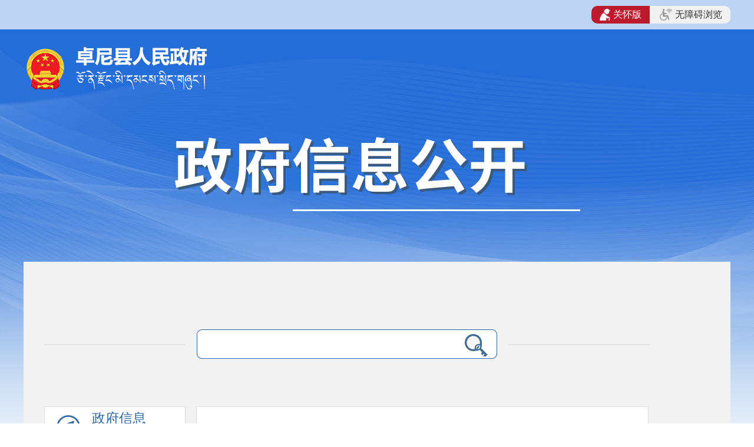

--- FILE ---
content_type: text/html
request_url: http://www.zhuoni.gov.cn/info/1782/29507.htm
body_size: 4643
content:
<!DOCTYPE html>
<html>

<head><title>藏巴哇镇基层动态7.24-卓尼县人民政府</title>

<META Name="SiteName" Content="卓尼县人民政府" />
<META Name="SiteDomain" Content="www.zhuoni.gov.cn" />
<META Name="SiteIDCode" Content="6230220001" />
<META Name="ColumnName" Content="法定主动公开内容" />
<META Name="ColumnType" Content="法定主动公开内容" />
<META Name="ColumnDescription" Content="法定主动公开内容" />
<META Name="ColumnKeywords" Content="法定主动公开内容" />
<!-- 文章类 -->
<META Name="ArticleTitle" Content="藏巴哇镇基层动态7.24" />
<META Name="PubDate" Content="2023-07-24 15:51" />
<META Name="ContentSource" Content="中国卓尼网" />
<META Name="Keywords" Content="藏巴哇镇 藏巴哇 基层 动态 7.24 24 " />
<META Name="Author" Content="藏巴哇镇人民政府" />
<META Name="Description" Content="" />
<META Name="Image" Content="" />
<META Name="Url" Content="www.zhuoni.gov.cn/info/1782/../2112/29507.htm" />

    <meta charset="UTF-8">
<link href="../../xxgk/static/css/page.css" type="text/css" rel="stylesheet">
<script language="javascript" src="../../xxgk/static/js/jquery.js"></script>

    <meta http-equiv="X-UA-Compatible" content="ie=edge,chrome=1">
 
<style>
.department {
  
    height: 98px;
    width: auto;
    margin: auto;
    padding: 0 0 0 100px;
    top: 0;
    bottom: 0;
    left: 10px;
    z-index: 90;
    line-height: 98px;
    font-size: 36px;
    color: red;
    text-shadow: -1px -1px 1px #fff, 1px 1px 1px #fff, 2px 2px 3px #000;
    background: transparent url(../../xxgk/static/images/logo-china.png) no-repeat left center;}
</style>

    <link rel="stylesheet" href="../../xxgk/static/css/hanweb.css">
    <link rel="stylesheet" href="../../xxgk/static/css/index.css">
<!--Announced by Visual SiteBuilder 9-->
<link rel="stylesheet" type="text/css" href="../../xxgk/static/css/_sitegray_d.css" />
<script language="javascript" src="../../xxgk/static/js/_sitegray.js"></script>
<!-- CustomerNO:77656262657232300201465c -->
<link rel="stylesheet" type="text/css" href="../../xxgk/static/css/xxgkzn.vsb.css" />
<script type="text/javascript" src="../../xxgk/static/js/vsbscreen.min.js" id="_vsbscreen" devices="pc|pad"></script>
<script type="text/javascript" src="../../xxgk/static/js/counter.js"></script>
<script type="text/javascript">_jsq_(1252,'/xxgk/xxgkzn.jsp',-1,1601753735)</script>
<script type="text/javascript">
    $(document).ready(function(){
        $(".zwxxgk_bnt5").click(function(){
            $("#fd_list").toggle(1000);
 $(".ernav").toggleClass("on");
        });
       
    });
</script>
<!--Announced by Visual SiteBuilder 9-->
<link rel="stylesheet" type="text/css" href="../../_sitegray/_sitegray_d.css" />
<script language="javascript" src="../../_sitegray/_sitegray.js"></script>
<!-- CustomerNO:77656262657232307b7a47545353554a03090004 -->
<link rel="stylesheet" type="text/css" href="../../xxgk/bm_xxgkcont.vsb.css" />
<script type="text/javascript" src="/system/resource/js/vsbscreen.min.js" id="_vsbscreen" devices="pc|pad"></script>
<script type="text/javascript" src="/system/resource/js/counter.js"></script>
<script type="text/javascript">_jsq_(1782,'/xxgk/bm_xxgkcont.jsp',29507,1601583507)</script>
</head>

<body>
<div id="container">
   
   
    <div class="xxgk_top">
            <div class="container" style="overflow: hidden;">
                <div class="xxgk_top1" style="margin-top:30px;">
<!-- 网站logo图片地址请在本组件"内容配置-网站logo"处填写 -->
<a href="../../index.htm" title="卓尼县人民政府"><img src="../../images/znxlogo.png" width="381" height="72" border="0" alt="卓尼县人民政府" title="卓尼县人民政府"></a></div>
            </div>
          
            <div class="container">
                <div class="xxgk_top2">
                    <a href=""><img src="../../xxgk/static/picture/2001111123131439821.png"></a>
                </div>
            </div>
        </div>
    
    
    <div class="xxgk_box container clearfix">
        <!-- 搜索 -->
        <div class="zwxxgk_ss"><div class="inputText1">
<form action="../../hhgjsoso.jsp?wbtreeid=1782" method="post" name="_l_s_m_form" id="_l_s_m_form" style="display: inline;">
<input type="hidden" name="ot" id="ot" value="1"><input type="hidden" name="rg" id="rg" value="4"><input type="hidden" name="tg" id="tg" value="5"><input type="hidden" name="clid" id="clid" value="0"><input type="hidden" name="kw" id="kw" value=""><input type="hidden" name="columnCode" id="columnCode" value=""><input type="hidden" name="_lucenen_search_mixed" id="_lucenen_search_mixed">
</form>

      <input type="text" name="kw_temp" id="kw_temp" value="" class="int" onfocus="if(this.value=='请输入关键字'){this.value='';}" onblur="if(this.value==''){this.value='请输入关键字';}" name="q" value="请输入关键字" type="text" style="height: 36px;padding-left: 20px;">
   
      <input id="inp-submit" alt="" type="submit" onclick="return _submit_search_mixed();">
      </div>
<script language="javascript" src="/system/resource/js/base64.js"></script><script language="javascript" src="/system/resource/js/formfunc.js"></script><script language="javascript" src="/system/resource/js/lucene/mixedquery.js"></script></div>
        <div class="xxgk_box_left bt-left"><div class="clearfix">
                
                
                <div class="dl_nav02">
                    <div class="sideMenu">
                    
                        <h3 style=" margin-top: 0px;">
                           <em class="zwxxgk_bnt1"></em> 
 <div onclick="javascript:top.location='../../zfxxgongk/xzjdbmdw/xzjd/znxzbwz/zfxxgkzn.htm';" style="cursor:pointer">政府信息公开指南</div>

                        </h3>
                        
                        

                        <h3>
                           <em class="zwxxgk_bnt2"></em> 
 <div onclick="javascript:top.location='../../zfxxgongk/xzjdbmdw/xzjd/znxzbwz/zfxxgkzd.htm';" style="cursor:pointer">政府信息公开制度</div>

                        </h3>
                        
                        

                        <h3 class="on" class="ernav">
                           <em class="zwxxgk_bnt3"></em> 
 <div onclick="javascript:top.location='../../zfxxgongk/xzjdbmdw/xzjd/znxzbwz/fdzdgknr.htm';" style="cursor:pointer">法定主动公开内容</div>
 <span class="zwxxgk_bnt5"></span>

                        </h3>
                        
                        <div>
                        <ul id="fd_list" style="display: block; overflow-y:auto !important;height:500px;overflow-y:auto !important;">
                           <table width="100%" cellspacing="0" cellpadding="0" border="0">
<tbody>

<tr>
<td>
</td></tr><tr>
    <td>
        <li class="机关简介"><span>·</span><a href="../../zfxxgongk/xzjdbmdw/xzjd/znxzbwz/fdzdgknr/jgjj.htm">机关简介</a>
       
                        
        </li>
        
    </td>
</tr>

<tr>
<td>
</td></tr><tr>
    <td>
        <li class="规划计划"><span>·</span><a href="../../zfxxgongk/xzjdbmdw/xzjd/znxzbwz/fdzdgknr/ghjh.htm">规划计划</a>
       
                        
        </li>
        
    </td>
</tr>

<tr>
<td>
</td></tr><tr>
    <td>
        <li class="乡镇动态"><span>·</span><a href="../../zfxxgongk/xzjdbmdw/xzjd/znxzbwz/fdzdgknr/xzdt.htm">乡镇动态</a>
       
                        
        </li>
        
    </td>
</tr>

<tr>
<td>
</td></tr><tr>
    <td>
        <li class="预算决算"><span>·</span><a href="../../zfxxgongk/xzjdbmdw/xzjd/znxzbwz/fdzdgknr/ysjs.htm">预算决算</a>
       
                        
        </li>
        
    </td>
</tr>

<tr>
<td>
</td></tr><tr>
    <td>
        <li class="村务公开"><span>·</span><a href="../../zfxxgongk/xzjdbmdw/xzjd/znxzbwz/fdzdgknr/cwgk.htm">村务公开</a>
       
                        
        </li>
        
    </td>
</tr>

</tbody></table>

                     
                        </ul>
                        </div>
                        

                        <h3>
                           <em class="zwxxgk_bnt4"></em> 
 <div onclick="javascript:top.location='../../zfxxgongk/xzjdbmdw/xzjd/znxzbwz/zfxxgknb.htm';" style="cursor:pointer">政府信息公开年报</div>

                        </h3>
                        
                        

                        <h3>
                           <em class="zwxxgk_bnt5"></em> 
 <div onclick="javascript:top.location='../../zfxxgongk/ysqgk.htm';" style="cursor:pointer">政府依申请公开</div>

                        </h3>
                        
                        
                        
                        
                      
                    </div>
                    <script type="text/javascript">
                        $("."   $("#Chid").val()).addClass("on");
                        $("."   $("#ParentChid").val()).addClass("on");
                        $("."   $("#PChid").val()).addClass("on");
                        if ($("#Chid").val() != "gs_ysq" && $("#Chid").val() != "gs_fd") {
                            $("."   $("#Chid").val()).addClass("on").parent("ul").show();
                        }
                        if ($("#PChid").val() == "gs_fd") {
                            $("."   $("#PChid").val()).addClass("on").parent("ul").show();
                            
                        } else {
                            $("."   $("#ParentChid").val()).addClass("on").parent("ul").show();
                        }                      
                    </script-->
                    <script type="text/javascript" >
                        var MenuType=false;
                        $(".sideMenu>h3").click(function(){
                            if($(this).next("ul").is(":hidden")){
                                $(this).addClass("on").siblings("h3").removeClass("on");
                                $(this).next("ul").slideDown().siblings("ul").slideUp();
                            }else{
                                $(this).removeClass("on");
                                $(this).next("ul").slideUp();
                            }
                            
                        })
                    </script>
                </div>
            </div></div>
        <div class="scroll_main">













<script language="javascript" src="/system/resource/js/news/mp4video.js"></script>
<script language="javascript" src="/system/resource/js/news/newscontent.js"></script>
<div class="scroll_wrap"><h1 style="font-size: 32px;">藏巴哇镇基层动态7.24</h1>
<div class="scroll_cont ScrollStyle">
<table border="0" width="100%" cellspacing="0" cellpadding="0">                                                                
                                                                        
      <tr height="30">
        <td align="center"><span style="FONT-SIZE: 9pt;">时间：2023-07-24 &nbsp; 作者：藏巴哇镇人民政府&nbsp;点击数：<script language="javascript" src="/system/resource/js/ajax.js"></script><span id="n29507"></span><script language="javascript">getClickTimes('29507','1601583507','wbnews','')</script> &nbsp;</span></td>
      </tr>                                                               
      <tr><td height="5"></td></tr>
      <tr>
        <td>
          <table border="0" width="100%" cellpadding="2" cellspacing="1" style="background-color:#ecc197;">
          
          
         
        </table>        
      </td>
    </tr>
    <tr><td height="10"></td></tr>
    <tr>
        <td>                                                                 
            <div id="vsb_content" class="newscontent_s" class="scrlStyle">
               <p style="text-align: center;"><img width="500" src="/__local/7/97/F4/D6BB4A8B1D952C9AF604D79A88A_A09C9C4B_6C9D5.jpg" vsbhref="vurl" vurl="/_vsl/797F4D6BB4A8B1D952C9AF604D79A88A/A09C9C4B/6C9D5" vheight="" vwidth="500" orisrc="/__local/7/97/F4/D6BB4A8B1D952C9AF604D79A88A_A09C9C4B_6C9D5.jpg" class="img_vsb_content"></p>
<p></p>　　
            </div>                                                                 
            </td>
    </tr> 
    <tr>
        <td style="FONT-FAMILY: 宋体;FONT-SIZE: 9pt;">
                                                                            
        </td>
    </tr>     
    <tr>                                                                 
         <td align="left" style="FONT-FAMILY: 宋体;FONT-SIZE: 9pt;">                                                                 
                                                                              
         </td>                                                                 
    </tr>                                                                 
    <tr>
        <td align="right">                                                                   
              <span style="FONT-FAMILY: 宋体;FONT-SIZE: 9pt;">【<a href="javascript:window.opener=null;window.open('','_self');window.close();"><span style="cursor:pointer;">关闭窗口</span></a>】</span>
        </td>
    </tr>                                                         
</table>   
</div>  </div>                                                 </div>

    </div>
    <!-- 主体内容  end-->

    <!-- footer start -->
    <div id="footer" class="w100">
        <div class="container"><!-- 版权内容请在本组件"内容配置-版权"处填写 -->
<div class="ft_con clearfix"><div class="dzjg fl"><a href="http://bszs.conac.cn/sitename?method=show&id=501432F93B46035EE053022819AC5603" style="float: left;"><img alt="" src="../../images/dzjg.png" /></a><script id="_jiucuo_" sitecode="6230220001" src="https://zfwzgl.www.gov.cn/exposure/jiucuo.js"></script></div><div class="bq fl"><p>Copyright© 2017 卓尼县人民政府版权所有(C)　主办单位：卓尼县人民政府 承办单位：卓尼县人民政府办公室&nbsp; &nbsp;联系电话：0941-3621608</p><p><a href="https://beian.miit.gov.cn/#/Integrated/index" target="_blank">陇ICP备11000158-1&nbsp;</a>网站标识码：6230220001　建议使用1366*768分辨率∕IE9.0以上版本浏览器&nbsp;&nbsp;<img src="/__local/D/02/89/DC0A46FC5B15B3363FFA78CF6C7_C267B386_4B38.png?e=.png" /><a href="http://www.beian.gov.cn/portal/registerSystemInfo?recordcode=62302202000003" target="_self">甘公网安备 62302202000003号</a></p><p><a href="https://www.12377.cn/" target="_blank"><img width="162" height="50" src="/__local/F/ED/F8/CCC5E08BED0A1D0C45265F6D960_558A754F_12F7.jpg?e=.jpg" /></a>&nbsp;<a href="https://www.12377.cn/node_548446.htm" target="_blank"><img width="162" height="50" src="/__local/3/A8/79/A8FB1DD77B44CBA7E6D208BFAE4_B8173F4B_590E.png?e=.png" /></a><a href="http://www.gsjubao.cn/" target="_blank"><img width="162" height="50" src="/__local/5/48/CD/F5DD6979A15900D4C20D6DE028E_441C3348_CF5C.jpg?e=.jpg" /></a>&nbsp;&nbsp;</p></div></div>
<div class="wza20240516">
    <div class="wza20240516con">
            <span class="flex sbtn">
                  <a href="javascript:GtInit.elderly.open();" class="olderBtn"><img src="../../images/20240603topi2.png" alt="">关怀版</a>
                  <a href="javascript:void(0);" id="gt_btn" class="wza"><img src="../../images/20240603topi1.png" alt="">无障碍浏览</a>
            </span>
            <div style="clear:both;"></div>
    </div>
</div>

<script src="https://tts.gtkj.tech/rt/zhuoni.gov.cn/gtInit.js" charset="UTF-8"></script>
        <div class="fwcs"><div style="float:left;">总访问次数：<script language="javascript" src="../../_dwr/engine.js"></script><script language="javascript" src="../../_dwr/util.js"></script><script language="javascript" src="../../_dwr/interface/PageCounterDWR.js"></script><span id="a259708" name="a259708"></span>   

<script>
function getvisittimea259708()
{       
    PageCounterDWR.getVisittime('1601583507','1782','TOTAL_COUNTER','0','10',callbackdataa259708)
}
function callbackdataa259708(data)
{
    document.getElementById("a259708").innerHTML = data; 
}
getvisittimea259708();
</script></div><div style="float:right;">本日访问量：<span id="a259709" name="a259709"></span>   

<script>
function getvisittimea259709()
{       
    PageCounterDWR.getVisittime('1601583507','1782','DATE_COUNTER','0','10',callbackdataa259709)
}
function callbackdataa259709(data)
{
    document.getElementById("a259709").innerHTML = data; 
}
getvisittimea259709();
</script></div></div>
        </div>
    </div>
    <!-- end footer -->
    <div>   
   
   
   
<script language="javascript" src="/system/resource/js/dynclicks.js"></script>   
</SCRIPT></div>
    
</body>

</html>


--- FILE ---
content_type: text/html;charset=UTF-8
request_url: http://www.zhuoni.gov.cn/system/resource/code/news/click/clicktimes.jsp?wbnewsid=29507&owner=1601583507&type=wbnews&randomid=n
body_size: 153
content:
{"wbshowtimes":253,"randomid":"n","wbnewsid":29507}

--- FILE ---
content_type: text/css
request_url: http://www.zhuoni.gov.cn/xxgk/static/css/index.css
body_size: 3493
content:
/* 信息公开样式表 */
html {font-family: 'Microsoft YaHei';min-height: 1045px;}
/* 版心 */
.container {width: 1200px;height: auto;margin: 0 auto;}
/* 使用伪元素清除浮动 */
.clearfix:after {content: ".";display: block;height: 0;clear: both;visibility: hidden;}
.clearfix {*zoom: 1;}/* IE6、7 专有 */
body,html {width: 100%;height: 100%;min-width: 1100px;}
body{background: url(../images/xxgk_bg.jpg) #ffffff no-repeat;}
a{color: #333333;}
/* top start */
.xxgk_top{height: 395px;}

.xxgk_top2 {width: 715px;height: 140px;margin-left: 237px;margin-top: 70px;}
/* top end */


/* 主体内容 start */
.xxgk_box{height: auto;background: #f2f2f2;padding: 35px;}
/* 左侧 */


/**** 检索  ****/
.zwxxgk_ss{ width:1028px; height:51px; background: url(../images/xxgk_input.jpg) no-repeat; float:left; margin:80px 0;}
.inputText1{ width:510px;height:35px; line-height:35px; float: right; border-radius: 2px; margin-top: 6px; margin-right:260px;}
.inputText1 input{ width:451px;height:35px; line-height:35px; background: #fff; margin-left:2px;}  
.inputText1 .inp{ width:410px;height:35px; float:left;  padding-left: 20px;}
.inputText1 .inp1{width:40px; height:42px;float:right; cursor:pointer; text-align: center; margin-right:15px;}
.inputText1 .inp1 a{color: #fff; font-size:18px;}
button, input, select, textarea { font-weight: inherit;font-size: inherit;font-size: 100%;font-family: inherit;border: none; outline: none;}
 #inp-submit {border: none;outline: none; float: right;width: 55px;height: 40px;overflow: hidden;text-indent: -999em;
    background: url(../images/xxgk_search.jpg) no-repeat;}



.xxgk_box_left{width: 240px;min-height: 425px;}
/**** 左导航  ****/

.dl_nav{width:240px; float: left;}
.dl_nav02{width:100%;float: left;}
.dl_nav02 h3{ width:240px;height:71px; margin-top:15px; float: left;}
.dl_nav02 h3 a{font-weight: 400; width:240px; color: rgb(45,102,165);font-size:23px; display: block; height: 71px; padding-top:4px; background: #fff;border:1px solid #ddd;padding-right: 46px;}
.dl_nav02 h3 a:hover{font-weight: 400; width:240px;height:71px;background-color:rgb(45,102,165);color: rgb(255,255,255);font-size:23px;padding-top: 5px;border:1px solid #2c6294;}

.dl_nav02 h3 em.zwxxgk_bnt1,.dl_nav02 h3 em.zwxxgk_bnt2{width:60px; height:55px;float:left;padding-right:20px;margin-top:10px; margin-left: 20px;}
.dl_nav02 h3 em.zwxxgk_bnt1 { background:url(../images/xxgk_zn.jpg) no-repeat;}
.dl_nav02 h3 em.zwxxgk_bnt2 {background:url(../images/xxgk_zd.jpg) no-repeat;}
.dl_nav02 h3:hover em.zwxxgk_bnt1{background:url(../images/xxgk_zn_hover.jpg) no-repeat;}
.dl_nav02 h3:hover em.zwxxgk_bnt2{background:url(../images/xxgk_zd_hover.jpg) no-repeat;}
.dl_nav02 h3.on a{font-weight: 400; height:71px;width:240px;background-color:rgb(45,102,165);color: rgb(255,255,255);font-size:23px;padding-top: 4px;border:1px solid #2c6294;padding-right: 46px;}
.dl_nav02 h3.on em.zwxxgk_bnt1{background:url(../images/xxgk_zn_hover.jpg) no-repeat;}
.dl_nav02 h3.on em.zwxxgk_bnt2{background:url(../images/xxgk_zd_hover.jpg) no-repeat;}

.dl_nav02{ width:240px; float:left;}
.dl_nav02 h3{font-weight: 400; width:240px;height:71px;border:1px solid #ddd;margin-top: 15px;float: left;color: rgb(45,102,165);font-size:23px;display: block;padding-top: 4px;background: #fff;}

.dl_nav02 h3:hover{font-weight: 400; width:240px;background-color:rgb(45,102,165);color: rgb(255,255,255);font-size:23px; display: block;border:1px solid #2c6294;}

.dl_nav02 h3 em.zwxxgk_bnt3,.dl_nav02 h3 em.zwxxgk_bnt4,.dl_nav02 h3 em.zwxxgk_bnt5,.dl_nav02 h3 em.zwxxgk_bnt6,.dl_nav02 h3 em.zwxxgk_bnt7,.dl_nav02 h3 em.zwxxgk_bnt8,.dl_nav02 h3 em.zwxxgk_bnt9{width:60px; height:70px;float:left;padding-right:20px;margin-top:6px; margin-left: 20px;}
.dl_nav02 h3 em.zwxxgk_bnt3 { background:url(../images/xxgk_fd.jpg) no-repeat;}
.dl_nav02 h3 em.zwxxgk_bnt4 {background:url(../images/xxgk_ysq.jpg) no-repeat;}
.dl_nav02 h3:hover em.zwxxgk_bnt3{background:url(../images/xxgk_fd_hover.jpg) no-repeat;}
.dl_nav02 h3:hover em.zwxxgk_bnt4{background:url(../images/xxgk_ysq_hover.jpg) no-repeat;}

.dl_nav02 h3:hover em.zwxxgk_bnt6{background:url(../images/xxgk_ysq_hover.jpg) no-repeat;}
.dl_nav02 h3 div { float: left; width: 95px;}
.dl_nav02 h3:hover em.zwxxgk_bnt7{background:url(../images/xxgk_ysq_hover.jpg) no-repeat;}


.dl_nav02 h3 span.zwxxgk_bnt5,.dl_nav02 h3 span.zwxxgk_bnt6,.dl_nav02 h3 span.zwxxgk_bnt7{width:20px; height:70px;float:right; margin-right: 20px;}
.dl_nav02 h3 span.zwxxgk_bnt5 { background:url(../images/jiahao.jpg) no-repeat;}
.dl_nav02 h3 span.zwxxgk_bnt6 {background:url(../images/xxgk_nb.jpg) no-repeat;}
.dl_nav02 h3 span.zwxxgk_bnt7 {background:url(../images/xxgk_nb.jpg) no-repeat;}
.dl_nav02 h3:hover span.zwxxgk_bnt5{background:url(../images/jianhao.jpg) no-repeat;}
.dl_nav02 h3:hover span.zwxxgk_bnt6{background:url(../images/xxgk_nb_hover.jpg) no-repeat;}
.dl_nav02 h3:hover span.zwxxgk_bnt7{background:url(../images/xxgk_nb_hover.jpg) no-repeat;}
.dl_nav02 h3.on{width:240px;background-color:rgb(45,102,165);color: rgb(255,255,255);font-size:23px; display: block;border:1px solid #2c6294;}
.dl_nav02 h3.on em.zwxxgk_bnt3{background:url(../images/xxgk_fd_hover.jpg) no-repeat;}
.dl_nav02 h3.on em.zwxxgk_bnt4{background:url(../images/xxgk_ysq_hover.jpg) no-repeat;}
.dl_nav02 h3.on span.zwxxgk_bnt5{background:url(../images/jianhao.jpg) no-repeat;}
.dl_nav02 h3.on span.zwxxgk_bnt6{background:url(../images/jianhao.jpg) no-repeat;}
.dl_nav02 h3.on span.zwxxgk_bnt7{background:url(../images/jianhao.jpg) no-repeat;}
.dl_nav02 h3 em.zwxxgk_bnt5{background:url(../images/xxgk_nb.jpg) no-repeat;}
.dl_nav02 h3 em.zwxxgk_bnt6{background:url(../images/xxgk_ysq.jpg) no-repeat;}
.dl_nav02 h3 em.zwxxgk_bnt7{background:url(../images/xxgk_ysq.jpg) no-repeat;}
.dl_nav02 h3 em.zwxxgk_bnt8{background:url(../images/xxgk_ysq.jpg) no-repeat;}
.dl_nav02 h3 em.zwxxgk_bnt9{background:url(../images/xxgk_ysq.jpg) no-repeat;}
.dl_nav02 h3:hover em.zwxxgk_bnt9 {background: url(../images/xxgk_ysq_hover.jpg) no-repeat;}
.dl_nav02 h3:hover em.zwxxgk_bnt8 {background: url(../images/xxgk_ysq_hover.jpg) no-repeat;}
.dl_nav02 h3:hover em.zwxxgk_bnt7{background:url(../images/xxgk_nb_hover.jpg) no-repeat;}
.dl_nav02 h3.on em.zwxxgk_bnt7{background:url(../images/xxgk_nb_hover.jpg) no-repeat;color: #ffffff;}
.dl_nav02 h3 a{color: rgb(45,102,165);}
.dl_nav02 h3 a:hover{color: #ffffff;}
.dl_nav02 h3.on a {height: 71px;width: 240px;background-color: rgb(45,102,165);color: rgb(255,255,255);font-size: 23px;padding-top: 4px;border: 1px solid #2c6294;}
.xxgk_nb{width: 100%; height: 100%;display: inline-block;}

.sideMenu ul{ width:240px; display:none; background:#fff;color:#999; float: left; padding-top: 15px;}
.sideMenu ul li{padding: 0px 0px 0px 15px;line-height: 26px;font-size:16px;font-weight: 400;cursor: pointer;width:238px;}
.sideMenu ul li a{ color:#4a4a4a; display: block;} 
.sideMenu ul li span{ font-size:35px;float:left; margin-right:10px;}
.sideMenu ul li:hover{background-color:rgb(230,245,255); display:block;color:#2d66a5;}
.sideMenu ul li a:hover{ color:#2d66a5; font-size: 16px; font-weight: 600;} 
.sideMenu ul li.on{color:#2d66a5; font-size: 16px;  background-color:rgb(230,245,255);}
.sideMenu ul li.on a{ color:#2d66a5; display: block;font-weight: 600;} 





/* 政府信息公开指南 */
.scroll_main {width:768px;display: block; float:left;background-color:#FFF; border:1px solid #fffbfb;padding:0px 20px; margin-left:18px;}
/* 滚动内容区样式 */
.scroll_wrap {width: 100%; height:1085px;position: relative;}
.scroll_wrap h1{ width:730px; font-size:32px; text-align:center; margin:0px; padding:0px; margin-top:38px; margin-bottom:38px; color:#2d66a5; font-weight:600;}
.scroll_wrap .scroll_cont {height:920px;overflow: hidden; padding:0px 20px;}
.scroll_wrap .scroll_cont h2{ margin-top:30px; margin-bottom:30px;}
.scroll_wrap .scroll_cont h3{ margin-top:30px; margin-bottom:30px;}
.scroll_wrap .scroll_cont span{/* margin-top:30px; *//* font-weight:600; *//* margin-right:5px; */}

/* 滚动条 */
.scroll_wrap .scroll_bar {position: absolute;top:93px;right:0;width:10px;height:920px;background-color: #e4e4e4;}
/* 滚动块 */
.scroll_wrap .scroll_slider {position: absolute;top:0px;left:0px;width:10px; max-height:80px;background-color: #2d66a5;border-radius:5px;}
.scroll_wrap .scroll_slider:hover{opacity: 1;}



/* 政务信息公开制度 */
.zfxxgk_zd1{ width:100%; height:30px;  float:left; margin-bottom:32px; margin-top:42px;}
.zfxxgk_zd1 a{ font-size:15px;}
.zfxxgk_zd1 b,.zfxxgk_zd2 b{ color:#b2b2b2;font-size:15px; margin-left:20px; font-weight:100;}
.zfxxgk_zd2{ width:100%;float:left; border-top:2px solid #ccc;}
.zfxxgk_zd2  ul li {font-size: 16px;line-height:42px;margin-top:15px;}
.zfxxgk_zd2  ul li a{float: left;display: block;width: 80%;overflow: hidden;text-overflow: ellipsis;white-space: nowrap;word-wrap: normal;}
.zfxxgk_zd2  ul li  b{ color:#b2b2b2;font-size:16px; margin-left:20px; font-weight:100; float:right;}




/* 政务信息主动公开内容 */
.zwxxgk_box1{ width:1028px;height:100%; overflow:hidden; background-color:rgb(242,242,242); margin: 0 auto;padding:0px 36px 20px 36px;}
.scroll_main1 {width:768px;display: block; float:left; background-color:#FFF; border: 1px solid #dfdfdf; padding:0px 0px; margin-left:18px;}
.zfxxgk_zdgktit{width:100%;height:33px;float:left;border-bottom:2px solid #ccc;}
.zfxxgk_zdgktit a{height:33px;line-height:31px;background-color:#2d66a3;display:block;float:left;text-align:center;color:#fff;font-size:18px;font-weight:600;padding: 0px 20px;min-width: 70px;}
.zfxxgk_zdgkc{float:left;margin-top: 30px;margin-bottom: 20px;width: 688px;}

.zfxxgk_zdgkc  ul li {font-size:16px;line-height: 30pt;width: 100%;height: auto;overflow: hidden;}
.zfxxgk_zdgkc  ul li a{float: left;display: block;width: 80%;overflow: hidden;text-overflow: ellipsis;white-space: nowrap;word-wrap: normal;}
.zfxxgk_zdgkc  b{ color:#b2b2b2;font-size:16px; margin-left:20px; font-weight:100; float:right;}
.zfxxgk_zdgkc .more{width:100px;height:30px;line-height:30px;font-size:15px;margin: 0 auto;text-align:center;background:#e7e7e7;float:left;margin-top: 10px;margin-left:340px;margin-bottom: 22px;}
.zfxxgk_zdgkc .zfjg li.one{width:100%;}
.zfxxgk_zdgkc .zfjg li{float:left; width:33%; font-size:14px;}


/* 政务信息年度报告 */
.zfxxgk_ndbgt{ font-size:18px; margin:20px 0px;font-family:"微软雅黑" ;}
.zfxxgk_ndbgct{width: 400px;height:40px;background-color:rgb(45,102,165);float:left;line-height:40px;font-size:20px;color:#fff;text-align:center;font-family:"微软雅黑";}
.zfxxgk_02Box{
    height: auto;
    overflow: hidden;
    width: 100%;}
.zfxxgk_02Box ul{  width:730px; float:left;}
.zfxxgk_02Box ul li{cursor:default; width:220px; float:left; height:53px; line-height:53px; font-size:16px; padding-left:20px;  border-left:2px solid #e8e8e8;}
.zfxxgk_02Box ul li a{width:90%;color:#333; float:left; overflow: hidden;white-space: nowrap;text-overflow: ellipsis;}
.zfxxgk_02Box ul li a:hover{ color:#1666d4;  display:block;}
.zfxxgk_02Box ul li tr th{font-weight:normal; padding: 1px 0px;  font-size:14px; border-top: 1px solid #ebebeb;border-right: 1px solid #ebebeb; text-align: center;}
.zfxxgk_02Box ul li tr th a{ width:50px; text-align: center; background: #22ac38; display: block; font-size: 14px; border-radius:2px; color: #fff; margin: 0 auto;}
.zfxxgk_02Box .move{ border-left:none;}
.zfxxgk_02Box .addys{background: #f7f7f7;}

/* 政府信息年度报告-文章 */
.scroll_main {width:768px;display: block; float:left; background-color:#FFF;  border: 1px solid #dfdfdf;  /*box-shadow: darkgrey 0px 0px 3px 1px ;*/ padding:0px 20px; margin-left:18px;}
/* 滚动内容区样式 */
.zwxxgk_ndbgwz {width: 100%; height:1085px;position: relative;}
.zwxxgk_ndbgwz h1{ width:730px; font-size:32px; text-align:center; margin:0px; padding:0px; margin-top:38px; margin-bottom:15px; color:#2d66a5; font-weight:600;}
.zwxxgk_ndbgwz .Article_ly{ width:100%;font-size:15px; height: 53px;text-align:center; border-bottom:3px solid #f7f7f7; margin-bottom:20px; float:left;}
.smallFont{font-size: 10px; margin:0 5px 0 5px;cursor: pointer;}
.medFont {font-size: 14px;margin:0 5px 0 0;cursor: pointer;}
.largeFont{font-size: 16px;margin:0 5px 0 0;cursor: pointer;}
.curFont { color:red;}
.zwxxgk_ndbgwz .scroll_cont { width:93%;height:820px;overflow: hidden; padding:0px 20px; float:left;}
.zwxxgk_ndbgwz .scroll_cont p {line-height:30px;font-size:16px;}
.zwxxgk_ndbgwz .scroll_cont h2{ font-size:21px; margin-top:30px; margin-bottom:30px; font-weight:600;}
.zwxxgk_ndbgwz .scroll_cont h3{font-size:16px; margin-top:30px; margin-bottom:30px; font-weight:600;}
.zwxxgk_ndbgwz .scroll_cont span{font-size:16px; margin-top:30px; font-weight:600; margin-right:5px;}

/* 滚动条 */
.zwxxgk_ndbgwz .scroll_bar {position: absolute;top:183px;right:0;width:10px;height:820px;background-color: #e4e4e4;}
/* 滚动块 */
.zwxxgk_ndbgwz .scroll_slider {position: absolute;top:0px;left:0px;width:10px; max-height:80px;background-color: #2d66a5;border-radius:5px;}
.zwxxgk_ndbgwz .scroll_slider:hover{opacity: 1;}

/*滚动条自定义样式*/
.ScrollStyle{overflow: auto !important;}
.ScrollStyle::-webkit-scrollbar{box-sizing:border-box;width:9px;height:9px;background:#eee;}
.ScrollStyle::-webkit-scrollbar-button{width:9px;height:0px;}
.ScrollStyle::-webkit-scrollbar-button:vertical:start{background-position:0 0;}
.ScrollStyle::-webkit-scrollbar-button:vertical:start:hover{background-position:-10px 0;}
.ScrollStyle::-webkit-scrollbar-button:vertical:start:active{background-position:-20px 0;}
.ScrollStyle::-webkit-scrollbar-button:vertical:end{background-position:-30px 0;}
.ScrollStyle::-webkit-scrollbar-button:vertical:end:hover{background-position:-40px 0;}
.ScrollStyle::-webkit-scrollbar-button:vertical:end:active{background-position:-50px 0;}
.ScrollStyle::-webkit-scrollbar-button:horizontal:start{background-position:0 -11px;}
.ScrollStyle::-webkit-scrollbar-button:horizontal:start:hover{background-position:-10px -11px;}
.ScrollStyle::-webkit-scrollbar-button:horizontal:start:active{background-position:-19px -11px;}
.ScrollStyle::-webkit-scrollbar-button:horizontal:end{background-position:-30px -11px;}
.ScrollStyle::-webkit-scrollbar-button:horizontal:end:hover{background-position:-40px -11px;}
.ScrollStyle::-webkit-scrollbar-button:horizontal:end:active{background-position:-50px -11px;}
.ScrollStyle::-webkit-scrollbar-track-piece{background-color:rgba(0,0,0,.15);}
.ScrollStyle::-webkit-scrollbar-thumb{ border:1px solid rgba(0,0,0,.21);  background-color:#2d66a5; border-radius:5px;}
.ScrollStyle::-webkit-scrollbar-thumb:hover{border:1px solid rgba(0,0,0,.21);background-color:#2d66a5;}
.ScrollStyle::-webkit-scrollbar-thumb:active{background:-webkit-gradient(linear,left top,left bottom,from(#e4e4e4),to(#f4f4f4));}
.ScrollStyle::-webkit-scrollbar-corner{background-color:#f1f1f1;}

/* 右侧 */
.xxgk_box_right{width: 768px; min-height: 1195px; border: 1px solid #dddddd;}


/* 主体内容结束 */

#footer{    margin-top: 30px;
	height: 156px;
	background: #054e99;
}
#footer .ft_con{
	padding-top: 30px;
	float: left;
	width: 80%;
}
#footer .dzjg{
	/* width: 90%; */
	margin-right:40px;
}
#footer .dzjg a img{
	/* display: block; */
	/* width: 61px; */
	/* height: 79px; */
	/* background-size: 100% 100%; */
}
#footer .bq p{
	font-family: "Microsoft Yahei";
	font-size: 12px;
	color: #9dcdff;
	line-height: 25px;
}
#footer .bq p a{color: #9dcdff;}
/*end footer*/

.fwcs{width:290px;margin: -25px 0px 0px 376px;color:#9dcdff; font-size:12px;}
.fwcs span{color: #9dcdff; font-size:12px;}
.fl{float:left;}

--- FILE ---
content_type: text/css
request_url: http://www.zhuoni.gov.cn/xxgk/bm_xxgkcont.vsb.css
body_size: 560
content:
#fd_list{height:600px; overflow-y:auto;}
body{
    position: relative;
    margin-top: 50px;}
.gtToolsOn{
    margin-top: 0px;}
.wza20240516{
    position: absolute;
    top: -50px;
    left: 50%;
    transform: translateX(-50%);
    width: 100%;

    background: rgba(255,255,255,.7);
    padding: 10px 0;}
.wza20240516con{
    width: 1200px;
    text-align: right;
    margin: 0 auto;}
.wza20240516 a{
    color: #333!important;
    font-size: 16px;
    padding: 0 14px;
    display: flex;
    align-items: center;}
.wza20240516con .flex {
    display: flex;
    justify-content: space-between;
    flex-wrap: wrap;}
.wza20240516con .sbtn{
    background: #f1f1f1;
    border-radius: 10px;
    overflow: hidden;
    line-height: 30px;
    width: 236px;
    float: right;}
.wza20240516con .sbtn .olderBtn{background: #bd1a2d;color: #fff!important;}
.wza20240516con .sbtn .olderBtn img{height: 20px;margin-right: 5px;}
.wza20240516con .wza  img{height: 20px;margin-right: 5px;}
.wzdt {
    float: right;
    margin-top: 30px;}
    .wzdt img{display: block;
    margin: 0 auto;}
    .wzdt p{    text-align: center;
    color: #9dcdff;
    font-size: 12px;
    margin: 5px 0;}
.wzdt a {
    float: left;
    width: 50%;}
.closestyle259939{ font-size:12px;color:#333333;text-decoration: none ;}



--- FILE ---
content_type: text/javascript;charset=utf-8
request_url: http://www.zhuoni.gov.cn/system/dwr/call/plaincall/PageCounterDWR.getVisittime.dwr
body_size: 125
content:
throw 'allowScriptTagRemoting is false.';
//#DWR-INSERT
//#DWR-REPLY
dwr.engine._remoteHandleCallback('0','0',"0006407367");


--- FILE ---
content_type: text/javascript;charset=utf-8
request_url: http://www.zhuoni.gov.cn/system/dwr/call/plaincall/PageCounterDWR.getVisittime.dwr
body_size: 125
content:
throw 'allowScriptTagRemoting is false.';
//#DWR-INSERT
//#DWR-REPLY
dwr.engine._remoteHandleCallback('1','0',"0000000288");
